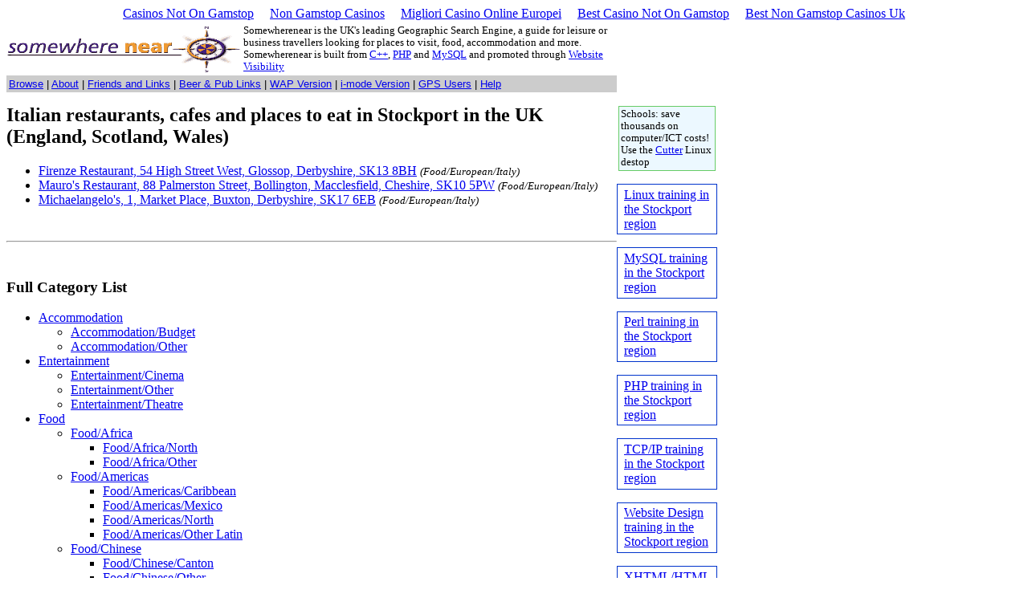

--- FILE ---
content_type: text/html; charset=UTF-8
request_url: https://somewherenear.com/static23SK.html
body_size: 3987
content:
<html>
<head>
<meta http-equiv="Content-Type" content="text/html; charset=UTF-8">
<link rel="StyleSheet" type="text/css" href="site.css">
<title>Italian restaurants, cafes and places to eat in Stockport</title>
<script>var clicky_site_ids = clicky_site_ids || []; clicky_site_ids.push(101315832);</script><script async src="//static.getclicky.com/js"></script></head>
<body bgcolor="#ffffff"><div style="text-align: center;"><a href="https://www.bapca.org.uk/" style="padding: 5px 10px;">Casinos Not On Gamstop</a><a href="https://www.saferglasgow.com/" style="padding: 5px 10px;">Non Gamstop Casinos</a><a href="https://leaddogmarketing.com/" style="padding: 5px 10px;">Migliori Casino Online Europei</a><a href="https://www.geneticdisordersuk.org/" style="padding: 5px 10px;">Best Casino Not On Gamstop</a><a href="https://www.rotaro.co.uk/" style="padding: 5px 10px;">Best Non Gamstop Casinos Uk</a></div>
<table width="760" border="0" cellspacing="0" cellpadding="0">
<tr><td colspan="2" width="760"><img src="dot.gif" alt="" height="2"></td>
</tr><tr><td width="292"><a href="index__placetype_23.html"><img border="0" src="logo.gif" alt="logo" width="292" height="60"></a></td>
<td width="468" valign="middle">
<table border="0" width="100%">
<tr><td><span class="sn">Somewherenear is the UK's leading Geographic Search Engine,
a guide for leisure or business travellers looking for places to visit, food, accommodation and more.
Somewherenear is built from
<a href="http://training.gbdirect.co.uk/courses/c++/" target="_blank">C++</a>,
<a href="http://training.gbdirect.co.uk/courses/php/" target="_blank">PHP</a> and
<a href="http://training.gbdirect.co.uk/courses/databases/" target="_blank">MySQL</a>
and promoted through <a href="http://consulting.gbdirect.co.uk/website_visibility/">Website Visibility</a>
</span>
</td>
</tr></table></td>
</tr><tr><td colspan="2"></td>
</tr><tr><td colspan="2" align="left" class="navbar" width="760"><table border="0" width="760"><tr class="navbar"><td><a href="staticindex.html">Browse</a>
| <a href="about.html">About</a>
| <a href="friends3.html">Friends and Links</a>
| <a href="staticpubguides.html">Beer &amp; Pub Links</a>
| <a href="wap.html">WAP Version</a>
| <a href="imode.html">i-mode Version</a>
| <a href="index_form_infopage_pg_gpsinfo.html">GPS Users</a>
| <a href="index_form_infopage_pg_FAQ.html">Help</a></td>
</tr></table></td>
</tr></table>
<table width="880" border="0" cellpadding="0" cellspacing="0">
<tr valign="top"><td width="760">
<img src="dot.gif" height="15" width="760"></td>
</tr><tr valign="top"><td width="760">
<h2>Italian restaurants, cafes and places to eat in Stockport in the UK (England, Scotland, Wales)</h2>
<ul>
<li><a href="/">Firenze Restaurant, 54 High Street West, Glossop, Derbyshire, SK13 8BH</a> <i><small>(Food/European/Italy)</small></i>
</li><li><a href="/">Mauro's Restaurant, 88 Palmerston Street, Bollington, Macclesfield, Cheshire, SK10 5PW</a> <i><small>(Food/European/Italy)</small></i>
</li><li><a href="/">Michaelangelo's, 1, Market Place, Buxton, Derbyshire, SK17 6EB</a> <i><small>(Food/European/Italy)</small></i>
</li></ul>
<br><hr><br><h3>Full Category List</h3>
<ul>
<li><a href="staticindex32.html">Accommodation</a>
<br><ul>
<li><a href="staticindex3.html">Accommodation/Budget</a>
</li><li><a href="staticindex33.html">Accommodation/Other</a>
</li></ul>
</li><li><a href="staticindex11.html">Entertainment</a>
<br><ul>
<li><a href="staticindex7.html">Entertainment/Cinema</a>
</li><li><a href="staticindex14.html">Entertainment/Other</a>
</li><li><a href="staticindex8.html">Entertainment/Theatre</a>
</li></ul>
</li><li><a href="staticindex2.html">Food</a>
<br><ul>
<li><a href="staticindex38.html">Food/Africa</a>
<br><ul>
<li><a href="staticindex31.html">Food/Africa/North</a>
</li><li><a href="staticindex39.html">Food/Africa/Other</a>
</li></ul>
</li><li><a href="staticindex34.html">Food/Americas</a>
<br><ul>
<li><a href="staticindex35.html">Food/Americas/Caribbean</a>
</li><li><a href="staticindex54.html">Food/Americas/Mexico</a>
</li><li><a href="staticindex36.html">Food/Americas/North</a>
</li><li><a href="staticindex37.html">Food/Americas/Other Latin</a>
</li></ul>
</li><li><a href="staticindex16.html">Food/Chinese</a>
<br><ul>
<li><a href="staticindex17.html">Food/Chinese/Canton</a>
</li><li><a href="staticindex19.html">Food/Chinese/Other</a>
</li><li><a href="staticindex18.html">Food/Chinese/Szechuan</a>
</li></ul>
</li><li><a href="staticindex21.html">Food/European</a>
<br><ul>
<li><a href="staticindex51.html">Food/European/East</a>
</li><li><a href="staticindex22.html">Food/European/France</a>
</li><li><a href="staticindex25.html">Food/European/Greece</a>
</li><li><a href="staticindex23.html">Food/European/Italy</a>
</li><li><a href="staticindex50.html">Food/European/North</a>
</li><li><a href="staticindex40.html">Food/European/Other</a>
</li><li><a href="staticindex24.html">Food/European/Spain</a>
</li><li><a href="staticindex41.html">Food/European/UK</a>
</li></ul>
</li><li><a href="staticindex42.html">Food/FastFood</a>
<br><ul>
<li><a href="staticindex44.html">Food/FastFood/Burger</a>
</li><li><a href="staticindex47.html">Food/FastFood/Chicken</a>
</li><li><a href="staticindex52.html">Food/FastFood/Chinese</a>
</li><li><a href="staticindex43.html">Food/FastFood/Fish&amp;Chip</a>
</li><li><a href="staticindex45.html">Food/FastFood/Kebab</a>
</li><li><a href="staticindex46.html">Food/FastFood/Other</a>
</li><li><a href="staticindex53.html">Food/FastFood/Pizza</a>
</li><li><a href="staticindex55.html">Food/FastFood/Pub Grub</a>
</li></ul>
</li><li><a href="staticindex48.html">Food/Indian subcontinent</a>
<br><ul>
<li><a href="staticindex4.html">Food/Indian subcontinent/Curry House</a>
</li><li><a href="staticindex49.html">Food/Indian subcontinent/Specialist</a>
</li></ul>
</li><li><a href="staticindex26.html">Food/Middle East</a>
<br><ul>
<li><a href="staticindex27.html">Food/Middle East/Lebanon</a>
</li><li><a href="staticindex28.html">Food/Middle East/Other</a>
</li></ul>
</li><li><a href="staticindex15.html">Food/Other</a>
</li><li><a href="staticindex10.html">Food/S&amp;E Asian</a>
<br><ul>
<li><a href="staticindex20.html">Food/S&amp;E Asian/Japan</a>
</li><li><a href="staticindex30.html">Food/S&amp;E Asian/Other</a>
</li><li><a href="staticindex13.html">Food/S&amp;E Asian/Thai</a>
</li><li><a href="staticindex29.html">Food/S&amp;E Asian/Vietnam</a>
</li></ul>
</li><li><a href="staticindex56.html">Food/Specialist</a>
<br><ul>
<li><a href="staticindex57.html">Food/Specialist/Seafood</a>
</li><li><a href="staticindex58.html">Food/Specialist/Vegetarian</a>
</li></ul>
</li></ul>
</li><li><a href="staticindex5.html">Miscellaneous</a>
<br><ul>
<li><a href="staticindex6.html">Miscellaneous/Mobile phone shop</a>
</li><li><a href="staticindex12.html">Miscellaneous/Other</a>
</li></ul>
</li><li><a href="staticindex1.html">Pub</a>
</li></ul>
</td>
<td valign="top" width="120">
<div style="padding-left:2px;padding-right:2px;padding-top:2px;padding-bottom:2px;font-size:80%;margin:2px;background-color:#ecf8ff;border-style:solid;border-width:1px;border-color:#66cc66;">
Schools: save thousands on computer/ICT costs!
Use
the <a href="http://cutterproject.co.uk/">Cutter</a>
Linux destop
</div>
<p>
</p><div class="subject_training_ad">
  <p><a href="http://training.gbdirect.co.uk/courses/linux/">Linux training in the Stockport region</a></p>
</div><div class="subject_training_ad">
  <p><a href="http://training.gbdirect.co.uk/courses/mysql_training/">MySQL training in the Stockport region</a></p>
</div><div class="subject_training_ad">
  <p><a href="http://training.gbdirect.co.uk/courses/perl/">Perl training in the Stockport region</a></p>
</div><div class="subject_training_ad">
  <p><a href="http://training.gbdirect.co.uk/courses/php/">PHP training in the Stockport region</a></p>
</div><div class="subject_training_ad">
  <p><a href="http://training.gbdirect.co.uk/courses/tcpip/">TCP/IP training in the Stockport region</a></p>
</div><div class="subject_training_ad">
  <p><a href="http://training.gbdirect.co.uk/courses/web/">Website Design training in the Stockport region</a></p>
</div><div class="subject_training_ad">
  <p><a href="http://training.gbdirect.co.uk/courses/web/web_site_design_using_html_and_xhtml_standards.html">XHTML/HTML training in the Stockport region</a></p>
</div><div class="subject_training_ad">
  <p><a href="http://training.gbdirect.co.uk/courses/web/css_training_courses_uk.html">CSS training in the Stockport region</a></p>
</div><div class="subject_training_ad">
  <p><a href="http://training.gbdirect.co.uk/courses/web/search_engine_optimisation_training_course.html">Search Engine Optimisation (SEO) training in the Stockport region</a></p>
</div><div class="subject_training_ad">
  <p><a href="http://training.gbdirect.co.uk/courses/web/web_site_usability_by_design.html">Web Usability training in the Stockport region</a></p>
</div><div class="subject_training_ad">
  <p><a href="http://training.gbdirect.co.uk/courses/web/website_accessibility.htm">Website Accessibility training in the Stockport region</a></p>
</div></td></tr></table>
<br>
<hr size="1" width="760" noshade align="left">
<br>
<table border="0" width="760" cellspacing="2" cellpadding="2">
<tr><td>
<img src="listnlogo.gif" alt="logo" border="0">
</td><td>
This geographic search engine was built by <a href="http://www.gbdirect.co.uk/">GBdirect</a>.
Please 
<!-- WARNING!!! This only works for idx.cgi!!! -->
<a href="idx_form_feedback_sessionkey.html">send us your comments</a>, especially if you spot something odd.
You can find out a little more about the site
from this <a href="about.html">outline</a>.
Rather than using the maps, you can <a href="staticindex.html">browse</a> if you prefer.
We welcome links to our site: you are invited to our link logo
(URL: &lt;img
src="http://www.somewherenear.com/listnlogo.gif" alt="link" border=0&gt;).
Here's a list of <a href="friends3_sessionkey.html">sites</a> known
to link to us. We also provide a list of <a href="staticpubguides.html">Beer and Pub</a> related sites.
Our <a href="about.html#privacy">privacy statement</a> assures confidentiality of your email address.
</td>
<td> </td>
</tr>
<tr><td colspan="4">
<!-- Begin Beer Ring HTML fragment -->
<hr><br>
<script language="javascript" src="navbar_f_j_y_mikeb_banahan_u_10044256.js"></script>
<noscript><center><table bgcolor="gray" cellspacing="0" border="2" bordercolor="red">
<tr><td><table cellpadding="2" cellspacing="0" border="0"><tr><td align="center">
<font face="arial" size="-1">This site is a member of WebRing. 
To browse visit <a href="http://ss.webring.com/navbar?f=l;y=mikeb_banahan;u=10044256">
here</a>.</font></td></tr></table></td></tr></table></center></noscript>
<!-- End Beer Ring HTML fragment -->
</td>
</tr></table>
<div style="text-align:center"><h2>Best of the web</h2><ul style="list-style:none;padding-left:0"><li><a href="https://wesign.it/">Casino Non Aams</a></li><li><a href="https://tescobagsofhelp.org.uk/">Non Gamstop Casinos</a></li><li><a href="https://drive-alive.co.uk/">Non Gamstop Casinos</a></li><li><a href="https://www.smallcharityweek.com/">Casino Sites Not On Gamstop</a></li><li><a href="https://www.euroapprenticeship.eu/">Migliori Casino Non Aams</a></li><li><a href="https://www.clintoncards.co.uk/">Casino Sites Not On Gamstop</a></li><li><a href="https://www.resourceefficientscotland.com/">Best Non Gamstop Casinos UK</a></li><li><a href="https://nva.org.uk/">Non Gamstop Casino Sites UK</a></li><li><a href="https://gdalabel.org.uk/">Non Gamstop Casino Sites UK</a></li><li><a href="https://openidentityexchange.org/">Non Gamstop Casinos</a></li><li><a href="https://www.instantcasino.com/">Online Casino</a></li><li><a href="https://cineaste.jp/">オンラインカジノ サイト</a></li><li><a href="https://1828uk.com/casinos-not-on-gamstop/">Non Gamstop Casino</a></li><li><a href="https://www.sussexhealthandcare.uk/">Reputable Non Gamstop Casinos</a></li><li><a href="https://www.fnco.it/">Migliori Siti Casino Non Aams</a></li><li><a href="https://www.cheshirewestmuseums.org/non-gamstop-casinos-uk/">Non Gamstop Casinos</a></li><li><a href="https://www.london-irish.com/">Sites Not On Gamstop</a></li><li><a href="https://www.actualite-de-la-formation.fr/">Casino En Ligne France</a></li><li><a href="https://www.thehotelcollection.co.uk/">UK Online Casinos Not On Gamstop</a></li><li><a href="https://www.newschain.uk/non-gamstop-casinos/">Casino Sites UK Not On Gamstop</a></li><li><a href="https://www.monsterpetsupplies.co.uk/">Casino Not On Gamstop</a></li><li><a href="https://www.wildlifetrust.org.uk/">Slots Not On Gamstop</a></li><li><a href="https://www.ineosbritannia.com/">Non Gamstop Casino</a></li><li><a href="https://equipex-geosud.fr/">Crypto Casinos</a></li><li><a href="https://www.poienergia.it/">Migliori Giochi Casino Online</a></li><li><a href="https://toots100.be/">Paris Sportifs Belgique</a></li><li><a href="https://rcdc.it/">Lista Casino Online Non Aams</a></li><li><a href="https://grayraven.jp/">オンラインカジノ 出金 早い</a></li><li><a href="https://www.groopdealz.com/">카지노사이트</a></li><li><a href="https://degicagames.com/">익명 카지노</a></li><li><a href="https://www.pontdarc-ardeche.fr/">Meilleur Casino En Ligne 2026</a></li><li><a href="https://www.pianetasaluteonline.com/">Casino Senza Invio Documenti</a></li><li><a href="https://www.powned.it/">Casino Online Non Aams 2026</a></li><li><a href="https://www.iervolinoentertainment.it/">Siti Di Scommesse Stranieri</a></li><li><a href="https://www.rebeleatersclub.com/">해외사이트 추천</a></li><li><a href="https://maconscienceecolo.com/">Nouveau Casino En Ligne 2026</a></li><li><a href="https://www.le-far.fr/">Casino En Ligne</a></li><li><a href="https://buzzly.fr/">Casino En Ligne France</a></li><li><a href="https://www.cocovirus.net/">Casino En Ligne Suisse</a></li></ul></div><script defer src="https://static.cloudflareinsights.com/beacon.min.js/vcd15cbe7772f49c399c6a5babf22c1241717689176015" integrity="sha512-ZpsOmlRQV6y907TI0dKBHq9Md29nnaEIPlkf84rnaERnq6zvWvPUqr2ft8M1aS28oN72PdrCzSjY4U6VaAw1EQ==" data-cf-beacon='{"version":"2024.11.0","token":"e7311c61736c40a1b5673f72a456e3b2","r":1,"server_timing":{"name":{"cfCacheStatus":true,"cfEdge":true,"cfExtPri":true,"cfL4":true,"cfOrigin":true,"cfSpeedBrain":true},"location_startswith":null}}' crossorigin="anonymous"></script>
</body>
</html>


--- FILE ---
content_type: application/javascript
request_url: https://somewherenear.com/navbar_f_j_y_mikeb_banahan_u_10044256.js
body_size: 3441
content:
document.write("<!--ssnblist-->\n<!--wr_top-->\n<html><head><title>WebRing: </title><!--styles-->\n<link href=\"http://img.webring.com/style.css\" rel=\"stylesheet\" type=\"text/css\">\n\n<scr"+"ipt language=javascr"+"ipt src=\"http://img.webring.com/wrjs.js\"></scr"+"ipt>\n<!--wrdropjs-->\n<scr"+"ipt type=\"text/javascr"+"ipt\">\n<!--\n\nfunction registerPopup(id) {\n	var el = document.getElementById(id);\n	var ael = document.getElementById(id + 'a');\n	el.pop_show = function() {\n		var el = ael;\n		var x = el.offsetWidth;\n		var y = 0;\n		while (el) {\n			x += el.offsetLeft;\n			y += el.offsetTop;\n			el = el.offsetParent;\n		}\n		this.style.top = y + 'px';\n		this.style.left = x + 'px';\n		this.style.display = 'block';\n	};\n	el.pop_hold = function() {\n		if (!this.pop_t_id) return;\n		clearTimeout(this.pop_t_id);\n		this.pop_t_id = null;\n	};\n	el.pop_hide = function() {\n		if (this.pop_t_id) clearTimeout(this.pop_t_id);\n		this.pop_t_id = setTimeout(function() {\n			el.style.display = 'none';\n		}, 333);\n	};\n	el.onmousemove = function() {\n		el.pop_hold();\n	};\n	el.onmouseout = function() {\n		el.pop_hide();\n	};\n	ael.onmouseover = function() {\n		el.pop_show();\n	};\n	ael.onmousemove = function() {\n		el.pop_hold();\n	};\n	ael.onmouseout = function() {\n		el.pop_hide();\n	}\n}\n\n-->\n</scr"+"ipt>\n\n<scr"+"ipt type=\"text/javascr"+"ipt\">\nvar addthis_config = {\ndata_track_clickback: true\n}\n</scr"+"ipt>\n\n\n<script>var clicky_site_ids = clicky_site_ids || []; clicky_site_ids.push(101315832);</script><script async src="//static.getclicky.com/js"></script></head><body bgcolor=\"#ffffff\" >\n<table width=\"900\" cellspacing=\"0\" cellpadding=\"0\">\n  <tr>\n    <td><table width=\"100%\" cellspacing=\"0\" cellpadding=\"0\">\n      <tr>\n        <td bgcolor=\"c7d2e5\" valign=\"top\" width=1><a href=\"http://dir.webring.com/rw\" title=\"WebRing: Creating communities, Connecting People\"><img src=\"http://img.webring.com/wr-logo_rev1.gif\" border=0 alt=\"Creating Communities. Connecting People\" width=215 height=89></a></td>\n        <td valign=\"top\"><table width=\"100%\" cellspacing=\"0\" cellpadding=\"0\">\n          <tr height=28>\n            <td height=29 colspan=3 valign=bottom>\n<b>Welcome, Guest</b>\n			</td><td align=left><!-- at -->\n<a class=\"addthis_button\" href=\"http://addthis.com/bookmark.php?v=250&amp;username=webringinc\"><img src=\"http://s7.addthis.com/static/btn/v2/lg-share-en.gif\" width=\"125\" height=\"16\" alt=\"Bookmark and Share\" style=\"border:0\"/></a><scr"+"ipt type=\"text/javascr"+"ipt\" src=\"http://s7.addthis.com/js/250/addthis_widget.js#username=webringinc\"></scr"+"ipt>\n\n</td><td></td>\n          </tr>\n          <tr bgcolor=\"777eb4\">\n            <td colspan=4>\n			<table width=\"100%\" cellspacing=\"0\" cellpadding=\"0\" border=0>\n              <tr valign=\"middle\">\n                <td >\n</td>\n		<td valign=bottom align=right>\n    <a href=\"/cgi-bin/newpage\"><img src=\"http://img.webring.com/pub.png\" height=22 border=0 title=\"Create a new web site/page using WebRing Publisher!\"></a>&nbsp;\n    <a href=\"javascr"+"ipt:setPage('wr_bubble', '/l/sayit?ret=')\"><img src=\"http://img.webring.com/bubble22.png\" border=0 title=\"Sayit! Post your work anywhere anytime across WebRing\"></a>\n	&nbsp;</td>\n<td width=\"58%\" nobreak nowrap>\n<ul id=\"menu\">\n	\n    <li><a href=\"/rw\" title=\"Home\">Home</a></li>\n    <li><a href=\"/h/new\" title=\"What's new at WebRing\">New</a></li>\n    <li><a href=\"http://help.webring.com/help?nextpg=Frag4\" title=\"Access WebRing support center\" target=_blank>Help</a></li>\n    \n    <li><a href=\"/cgi-bin/login?login\"  title=\"Sign in to your WebRing account\">Sign In</a></li>\n</ul>\n				</td><td width=\"3%\"></td>\n              </tr>\n            </table></td>\n			<td width=\"1%\" ><div class=\"topShadow\"></div></td>\n          </tr>\n          <tr bgcolor=\"c7d2e5\">\n            <td width=\"3%\" ></td>\n            <td valign=middle>\n&nbsp;&nbsp;&nbsp;&nbsp;&nbsp;&nbsp;&nbsp;&nbsp;&nbsp;&nbsp;&nbsp;&nbsp;&nbsp;&nbsp;&nbsp;&nbsp;&nbsp;&nbsp;&nbsp;&nbsp;&nbsp;&nbsp;&nbsp;&nbsp;&nbsp;&nbsp;&nbsp;&nbsp;&nbsp;&nbsp;</td><td valign=middle>\n\n			<form  style=\"margin-top: 0pt;margin-bottom: 0pt;\" method=\"POST\" ACTION=\"?search\">\n			\n			\n<input name=query type=text size=25 value=\"Search WebRing\" style=\"height:20px;font-size: 11px; background: #FFFFFF url('http://img.webring.com/magnifying-glass.gif') no-repeat scroll 0pt 50%; padding-left: 18px;\" title=\"Enter a few keywords to search with\" onfocus=\"if (this.value == 'Search WebRing') this.value = '';\">&nbsp;\n			\n			<input type=\"SUBMIT\" name=\"Submit\" value=\"Go\" class=\"style17\" title=\"Search all WebRing communities\"> \n			\n			<input type=\"hidden\" name=\"RingDesc\" value=on checked>\n			<input type=\"hidden\" name=\"Keywords\" value=on checked>\n			</form></td>\n			<td align=right width=\"12%\" valign=middle>\n<a class=\"emf\" style=\"font-size: 12px;\" href=\"/cgi-bin/mailafriend?url=\" title=\"Tell a friend about this site!\"><img src=\"http://img.webring.com/tell-a-friend-icon.gif\" border=0 alt=\"Tell a friend about this site\" class=\"emf\" height=22> Invite</a>\n&nbsp;&nbsp;&nbsp;</td>\n			<td width=\"1%\" ><div class=\"bottomShadow\"></div></td>\n          </tr>\n        </table></td>\n      </tr>\n    </table>\n<!--marqueb-->\n\n\n</td></tr>\n<tr height=2><td background=\"http://img.webring.com/header_bg.gif\"></td></tr>\n<tr><td><img src=\"http://img.webring.com/ha15d.gif\" border=0></td></tr>\n</table>\n\n\n\n<table cellspacing=0 cellpadding=0 width=900>\n<tr><td background=\"http://img.webring.com/lhs.gif\" width=35 > </td>\n<td valign=\"top\">\n<table width=\"100%\" ><tr><td valign=\"top\" bgcolor=\"9bbad6\">\n<!--SPRT_WebRingNavSection.html-->\n<table cellpadding=\"2\" cellspacing=\"2\" border=\"0\" height=\"100%\" width=\"100%\" bgcolor=\"c6d3e7\"><tr><td valign=top align=\"left\" colspan=\"2\" width=\"100%\"><font face=\"Arial\"><b>WebRing Links</b></font></td></tr>\n<tr><td colspan=2>Here are a few links that may be useful to you, but please look for a help topic to the right, and use the email support link if the help page(s) do not answer your question.</td></tr>\n<tr>\n<td align=\"left\"><b>.</b></td>\n<td align=\"left\"><font face=\"arial\" size=\"-1\"><a href=\"/dir\" target=\"_blank\">WebRing&nbsp;Directory</a></font></td></tr>\n<tr>\n<td align=\"left\"><b>.</b></td>\n<td><a href=\"/h/learnmore\" target=\"_blank\">Learn&nbsp;more</a>&nbsp;about&nbsp;WebRing</td>\n</tr>\n\n<tr><td>&nbsp;</td></tr>\n</table>\n\n</td><td width=\"1%\"></td><td valign=\"top\" width=\"80%\">\n<table align=center cellpadding=0 cellspacing=0 ><tr><td valign=\"top\" >\nYou're viewing the complete list of WebRings that member <a href=\"http://www.webring.com/profile?y=mikeb_banahan\" target=_blank>mikeb_banahan</a> has for the website you just visited.  Please give these a try.<br><br>\n<!--SSNBdf-->\r<table width=400 cellpadding=2 cellspacing=0 bgcolor=\"#bbbbbb\"><tr><td nowrap>\r  <table cellpadding=1 cellspacing=0 bgcolor=\"#f4f4f4\" width=400><tr>\r	<td width=\"1%\" nowrap>\r	<a href=\"http://www.webring.org/hub/beer\" target=_top><img src=\"http://img1.webring.com/r/b/beer/t_logo\" width=\"92\" height=\"64\" alt=\"Ale and Beer WebRing\" border=0 style=\"width: 92px; height: 64px; margin: 0px; padding: 0px;\"></a>\r	</td>\r    <td nowrap><table cellpadding=0 cellspacing=2 width=\"100%\"><tr><td nowrap><a href=\"http://www.webring.org/hub/beer?sid=135\" target=_top style=\"color: #000000; text-decoration: none; font-weight: bold;\">Ale and Beer WebRing</a></td>\r      </tr>\r      <tr><td nowrap colspan=2 style=\"color: #000000;\">\r<a href=\"http://www.webring.org/go?ring=beer;id=135;prev\" target=_top title=\"visit previous site in Ale and Beer WebRing\" style=\"color: #0000ff; text-decoration: none;\">&lt; Prev</a>\r / \r<a href=\"#\" onClick=\"window.open('http://hub.webring.org/hub/beer/comments')\" style=\"color: #0000ff; text-decoration: none; font-weight: bold;\">Talk</a>\r/ \r<a href=\"http://www.webring.org/cgi-bin/plike?ring=beer;id=135;ps=1\" target=_top style=\"color: #0000ff; text-decoration: none; font-weight: bold;\">Like</a>\r/ \r<a href=\"http://www.webring.org/hub/beer?sid=135\" target=_top style=\"color: #0000ff; text-decoration: none; font-weight: bold;\" title=\"see all sites in Ale and Beer WebRing\">Sites</a>\r/ \r<a href=\"http://hub.webring.org/go?ring=beer;addsite\" target=_top title=\"join Ale and Beer WebRing community\" style=\"color: #0000ff; text-decoration: none;\">Join</a> \r/\r<a href=\"http://www.webring.org/go?ring=beer;id=135;random\" target=_top title=\"Goto a random site in the ring\" style=\"color: #0000ff; text-decoration: none;\">Surprise</a>\r/ \r<a href=\"http://www.webring.org/go?ring=beer;id=135;next\" target=_top title=\"go to next site in Ale and Beer WebRing\" style=\"color: #0000ff; text-decoration: none;\">Next &gt;</a>\r</td></tr>\r<tr><td colspan=2 nowrap><form style=\"margin-top: 0px;margin-bottom: 0px;\" method=\"POST\" ACTION=\"http://www,webring.org/cgi-bin/Hubsearch?ringsearch\"><input name=query type=TEXT size=18 style=\"height:19px;\"><input type=SUBMIT name=Submit value=\"Search\" style=\"height:19px;\"><input type=hidden name=ring value=\"beer\"></form></td></tr>\r</table></td>\r</tr></table>\r</td></tr></table>\r\n</td></tr></table>\n</td></tr></table>\n</td><td background=\"http://img.webring.com/rhs.gif\" width=30 > </td></tr>\n</table>\n<!--copyright8a  -->\n<!--footer-->\n<div id=wr_bubble_div style=\"width: 820px; position: absolute; top: 85px; left: 50%; margin-left: -390px; display:none;\"><iframe name=\"wr_bubble\"  id=wr_bubble width=\"820\" height=\"590\" scrolling=\"auto\" align=\"top\" frameborder=\"0\" marginwidth=\"0\" marginheight=\"0\" allowtransparency=\"true\" style=\"visibility:visible;\"></iframe></div>\n<div id=wr_cloud_div style=\"width: 720px; position: absolute; top: 120px; left: 50%; margin-left: -350px; display:none;\"><iframe name=\"wr_cloud\"  id=wr_cloud width=\"720\" height=\"490\" scrolling=\"auto\" align=\"top\" frameborder=\"0\" marginwidth=\"0\" marginheight=\"0\" allowtransparency=\"true\" style=\"visibility:visible;\"></iframe></div>\n\n<table width=900 border=\"0\" cellpadding=\"0\" cellspacing=\"0\"><tr><td class=\"footerInfo\" align=center><img src=\"http://img.webring.com/footer_27b.gif\" border=0\">\n<a class=\"style1\" href=\"/h/new\" title=\"Find out what's new at WebRing\">What's New</a> | \n<a class=\"style1\" href=\"/h/cool\" title=\"See the most popular WebRing communities\">Popular</a> | \n<a class=\"style1\" href=\"http://sh1.webring.com/cgi-bin/auction.pl\" title=\"Visit Auction Central\">Auctions</a> | \n<a class=\"style1\" href=\"/cgi-bin/members/blogcategory.cgi\" title=\"Visit WebRing member blogs!\">Blogs</a> | \n<a class=\"style1\" href=\"http://webspace.webring.com/h/ppl\" title=\"Explore WebRing Member Webspace Sites!\">Webspace</a> | \n<a class=\"style1\" href=\"/h/cool\" title=\"Chat with others in the WebRing shoutbox\">Shoutbox</a> | \n<a class=\"style1\" href=\"/h/forums\" title=\"Read and post your thoughts on one of WebRing's many communty forums\">Forums</a> | \n<a class=\"style1\" href=\"http://www.topiccraze.com\" title=\"Visit WebRing's sister site, TopicCraze\" target=_blank>TopicCraze</a> | \n<!--nl_current-->\n<a class=\"style1\" href=\"/h/nl_0911\" title=\"Read the November Newsletter\">Newsletter</a>\n | \n<a class=\"style1\" href=\"/h/contact.html\" title=\"Send us feedback\">Contact Us</a> \n<br>\n<div class=\"copyright\">Copyright &copy; 2001-2010 WebRing&reg;, Inc. All rights reserved.\n        <a href=\"http://dir.webring.com/h?terms\">Terms of Service</a> - <a href=\"http://help.webring.com/help/\">Help</a>  We collect personal information on this site.<br>To learn more about how we use your information, see our <a href=\"http://dir.webring.com/h?privacy\">Privacy Policy</a>\n    </div>\n</td></tr></table>\n<scr"+"ipt type=\"text/javascr"+"ipt\" src=\"http://edge.quantserve.com/quant.js\"></scr"+"ipt>\n<scr"+"ipt type=\"text/javascr"+"ipt\">\n_qacct=\"p-aa33ivLAkVBVI\";quantserve();</scr"+"ipt>\n\n\n</body></html>\n");